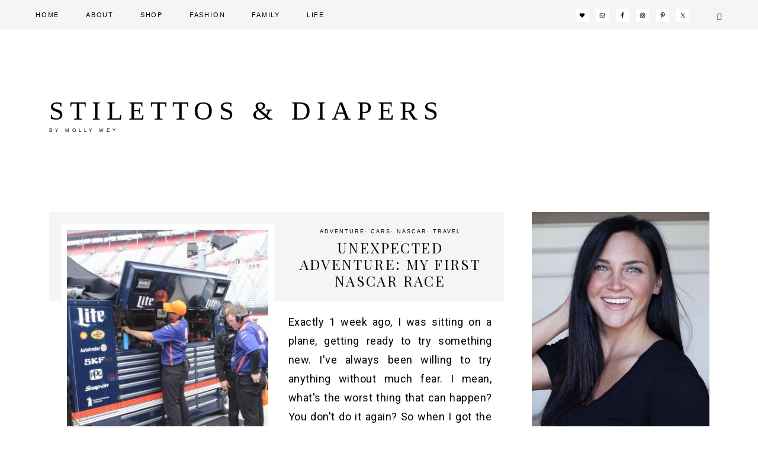

--- FILE ---
content_type: text/plain
request_url: https://www.google-analytics.com/j/collect?v=1&_v=j102&a=360489938&t=pageview&_s=1&dl=https%3A%2F%2Fstilettosanddiapers.com%2Ftag%2Fnascar%2F&ul=en-us%40posix&dt=NASCAR%20Archives%20-%20Stilettos%20%26%20Diapers%7C%23%7C&sr=1280x720&vp=1280x720&_u=YGBAgEABCAAAACACI~&jid=279535982&gjid=445744619&cid=412336413.1763567278&tid=UA-50546140-35&_gid=1698013454.1763567278&_slc=1&z=349279715
body_size: -452
content:
2,cG-43128C1QYQ